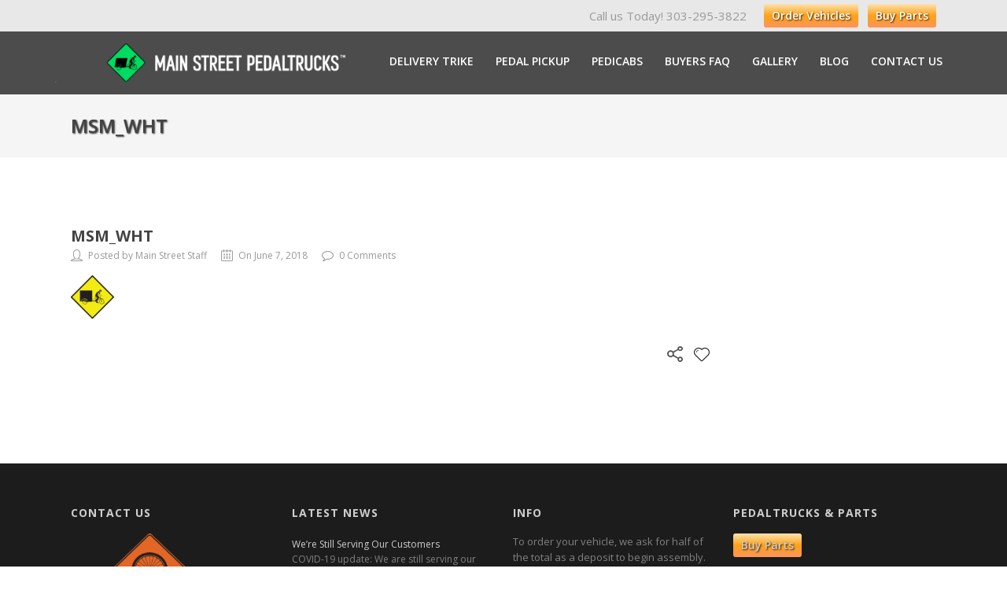

--- FILE ---
content_type: text/html; charset=UTF-8
request_url: https://www.pedaltruck.com/msm_wht/
body_size: 14942
content:

<!DOCTYPE html>

<html dir="ltr" lang="en-US" prefix="og: https://ogp.me/ns#" class="css3transitions">
 
<head>

    <meta charset="UTF-8" />

    <link rel="icon" href="https://www.pedaltruck.com/wp-content/uploads/pedaltruck-mini-logo-no-text.png" type="image/png">
    <!-- Title -->

            <title>msm_wht | Main Street PedalTrucks™</title>
    
    <!-- Responsive Meta -->
     <meta name="viewport" content="width=device-width, initial-scale=1, maximum-scale=1"> 
    <!-- Pingback URL -->
    <link rel="pingback" href="https://www.pedaltruck.com/xmlrpc.php" />

    <!-- Le HTML5 shim, for IE6-8 support of HTML5 elements -->

	<!--[if lt IE 9]>

	<script src="https://html5shim.googlecode.com/svn/trunk/html5.js"></script>

	<![endif]-->

    
<style type="text/css">
  	 p a{color: #1e73be !important;}
  	 p a:hover{color: #ffb200}
	 aside ul li{border-bottom:1px solid #e7e7e7;}
	 aside .tagcloud a:hover, .nav-growpop .icon-wrap, .woocommerce .widget_price_filter .ui-slider .ui-slider-range, .woocommerce-page .widget_price_filter .ui-slider .ui-slider-range, .woocommerce #content .quantity .minus:hover, .woocommerce #content .quantity .plus:hover, .woocommerce .quantity .minus:hover, .woocommerce .quantity .plus:hover, .woocommerce-page #content .quantity .minus:hover, .woocommerce-page #content .quantity .plus:hover, .woocommerce-page .quantity .minus:hover, .woocommerce-page .quantity .plus:hover{background:#ffb200;} 
	 .nav-growpop .icon-wrap{border:0px solid #ffb200;}
	 .accordion.style_1 .accordion-heading.in_head .accordion-toggle:before, .accordion.style_2 .accordion-heading.in_head .accordion-toggle:before, .accordion.style_3 .accordion-heading.in_head .accordion-toggle:before, .footer_social_icons.circle li:hover{background-color:#ffb200;} 
	 nav .menu li > ul.sub-menu li{border-bottom:1px solid #ffffff;}
	 .codeless_slider .swiper-slide .buttons a.bordered:hover, .header_12 .full_nav_menu nav ul > li:hover, .header_12 .full_nav_menu nav ul > li.current-menu-item, .header_12 .full_nav_menu nav ul > li.current-menu-parent, .header_12 .full_nav_menu nav ul > li:hover{background:#ffb200;}
	 .services_steps .icon_wrapper, .accordion.style_1 .accordion-heading.in_head .accordion-toggle:before{border:1px solid #ffb200;}
	 .blog-article.timeline-style .timeline .date, aside #s, #respond textarea, #respond input[type="text"], .recent_news.events .blog-item, .sticky,.post-password-form input[type="password"]{border:1px solid #e7e7e7;}
	 .recent_news.events .link, .header_12 .full_nav_menu nav ul > li{border-left:1px solid #e7e7e7;}
	 .header_12 .full_nav_menu nav ul > li:last-child{border-right:1px solid #e7e7e7; padding-right:2px !important;}
	 .timeline-border{background:#e7e7e7;}
	 	 .portfolio-item.basic .link, .skill .prog, .codeless_slider .swiper-slide .buttons.colors-light a.colored, .recent_news.events .blog-item:hover .link{background:#ffb200;}
	 .services_medium.style_1:hover .icon_wrapper, .services_medium.style_3:hover .icon_wrapper{background:#ffb200 !important;}
	 .services_medium.style_3:hover .icon_wrapper{border:2px solid #ffb200 !important;}
	 .blog-article .media .overlay{background:rgba(255, 178, 0, 0.8);}
	 .list li.titledesc dl dt .circle, .header_12 .after_navigation_widgetized #s{border:1px solid #e7e7e7;}
	 .blockquote{border-left:2px solid #ffb200;}
	 .header_page h1{line-height:80px;}
	 .services_media.style_2 h5{ 
		background:#ffb200;
	 }
	 .services_small .content div, .comment .comment_text{line-height: 20px;}
	  	 .services_large:hover .icon_wrapper, .services_steps:hover .icon_wrapper {background: #ffb200 ;}
	 .section-style.borders, .header_12 .full_nav_menu{border-top:1px solid #e7e7e7; border-bottom:1px solid #e7e7e7}
	 #comments{border-top:1px solid #e7e7e7;}
	 .not_found .search_field input[type="text"]{border:1px solid #e7e7e7;}
	 .background--dark nav .menu > li > a:hover, .background--dark header#header .header_tools .vert_mid > a:hover, .background--dark header#header .header_tools .vert_mid .cart .cart_icon:hover, .tabbable.style_1.tabs-left .nav-tabs li.active a, .contact_information dt i{color:#ffb200 !important;}
	 .social_icons_sc i:hover, .tabbable.tabs-top.style_1 .nav.nav-tabs li.active a{color:#ffb200;}
	  
	 .header_1.fullwidth_slider_page .top_wrapper, .header_4.fullwidth_slider_page .top_wrapper, .header_5.fullwidth_slider_page .top_wrapper,.header_5.page_header_yes .top_wrapper, .header_11.fullwidth_slider_page .top_wrapper{
	 	padding-top:80px;
	 }
	 	 .header_2 nav .menu>li.current-menu-item, .header_2 nav .menu>li.current-menu-parent, .header_2 nav .menu>li:hover{border-top:3px solid #ffb200;}
	 .header_2 nav .codeless_custom_menu_mega_menu{border-top:2px solid #ffb200;}
	 .header_2 nav .menu > li > ul.sub-menu{border-top:2px solid #ffb200;}

	 .header_3 nav .menu>li.current-menu-item, .header_3 nav .menu>li.current-menu-parent, .header_3 nav .menu>li:hover{border-top:3px solid #ffb200;}
	 .header_3 nav .codeless_custom_menu_mega_menu{border-top:2px solid #ffb200;}
	 .header_3 nav .menu > li > ul.sub-menu{border-top:2px solid #ffb200;} 
	   
	 .header_4 nav .menu li > ul, .header_4 nav .menu>li:hover, .header_4 nav .menu>li.current-menu-item, .header_4 nav .menu>li.current-menu-parent, .header_4 .codeless_custom_menu_mega_menu, .header_4 .codeless_custom_menu_mega_menu{background:rgba(34, 34, 34, 0.90) !important;}
	    
	 .header_4 .codeless_custom_menu_mega_menu ul.sub-menu{
	 	background:transparent !important; 
	 }
	 .header_4 nav .menu>li:hover a, .header_4 nav .menu>li.current-menu-item a, .header_4 nav .menu>li.current-menu-parent a{color:#fff;}
	 .header_4 nav .menu li > ul.sub-menu li{border-bottom:1px solid rgba(255,255,255,0);}
	 .header_4 .header_page.with_subtitle .titles{margin-top:40px;}
	 
	 .header_8 nav .menu>li.current-menu-item, .header_8 nav .menu>li.current-menu-parent, .header_8 nav .menu>li:hover{border-bottom:3px solid #ffb200;}
	 .header_9 nav .menu>li.current-menu-item > a, .header_9 nav .menu>li.current-menu-parent > a , .header_9 nav .menu>li > a:hover{border-bottom:1px solid #ffb200;}
	 
	 .header_10 .full_nav_menu .container{border-top:1px solid #e7e7e7;border-bottom:1px solid #e7e7e7;}
	 	 .header_10 .full_nav_menu .container{border-top:1px solid #e7e7e7;border-bottom:1px solid #e7e7e7;}
	 	 .header_11.sticky_header nav.left .menu > li:last-child{padding-right:2px; margin-right:0; }
	 
	 	 .woocommerce ul.products li.product:hover .overlay, .woocommerce-page ul.products li.product:hover .overlay{background:rgba(16,184,199, 0.90 );}
	 .woocommerce #content div.product p.price, .woocommerce #content div.product span.price, .woocommerce div.product p.price, .woocommerce div.product span.price, .woocommerce-page #content div.product p.price, .woocommerce-page #content div.product span.price, .woocommerce-page div.product p.price, .woocommerce-page div.product span.price, .woocommerce .star-rating span, .woocommerce-page .star-rating span, .recent_news.events .link i{color: #ffb200;}
	 .header_tools .cart .checkout{
	 	border-top:1px solid #ffffff;
	 }
	 .header_tools .cart_icon i:before{line-height:16px;}
	  .header_tools .cart .content .cart_item{
	  	border-bottom:1px solid #ffffff;
	  }
	   .header_tools .cart .content .cart_item .description .price, .header_tools .cart .content .cart_item .description .price .amount, .header_tools .cart .cart_item .remove:after{
	  	color:#ffffff;
	  }
	  .header_tools .cart .content .cart_item .description .title, .header_tools .cart .checkout .subtotal{
	  	color:#fff;
	  }
	  .header_tools .cart .content .cart_item .description .title:hover, .header_tools .cart .cart_item .remove:hover:after{color:#ffb200;}
	 .tabbable.style_1 .nav-tabs li a{font-weight: 600}
	 .portfolio-item.grayscale .project:after{
  		border-color: transparent transparent #ffffff transparent;
	 }

	 #logo img{margin-top:-25px; }
	 .portfolio_single ul.info li .title{
	 	text-transform: uppercase;
	 	font-weight: 700	 }

	 .tabbable.tabs-top.style_1 .nav.nav-tabs li a{
	 	text-transform: uppercase;
	 }
	 .woocommerce #review_form #respond textarea, .woocommerce-page #review_form #respond textarea,.side-nav,.wpcf7-form-control-wrap input, .wpcf7-form-control-wrap textarea, .select2-drop-active, .woocommerce .woocommerce-ordering, .woocommerce-page .woocommerce-ordering, .woocommerce .woocommerce-error, .woocommerce .woocommerce-info, .woocommerce .woocommerce-message, .woocommerce-page .woocommerce-error, .woocommerce-page .woocommerce-info, .woocommerce-page .woocommerce-message, #mc_signup_form .mc_input{
		border:1px solid transparent !important;
	 }

	 .side-nav li{
	 	border-bottom:1px solid transparent;
	 }

	 footer .widget_search input[type="text"]{
	 	background:#222222;
	 	color:#818181;
	 }

	 .codeless_news_slider .swiper-slide h1, .codeless_news_slider .featured_posts .featured h4{
	 	background:rgba(255, 178, 0, 0.8);
	 }

	 .extra_navigation h5.widget-title{
	 	text-transform:uppercase;
	 	font-weight:700;
	 	font-size:15px;
	 	letter-spacing: :1px;
	 	line-height:20px;
	 }

	 .blog-article.grid-style .content h1, .latest_blog .blog-item .content h4, .recent_news .blog-item h4, .recent_news.events .blog-item dt .date{text-transform: uppercase}

	 .latest_blog .blog-item .content h4{font-weight:700;}
	 
	 .price_table  h1, .price_table .list ul li:before{color:#ffb200;}

	 .price_table.highlighted .price, .side-nav li.current_page_item, .p_pagination .pagination .current, .p_pagination .pagination a:hover{background:#ffb200;}
	
	 .btn-bt.default{
	 				color: #222 ;
				
													background: rgba(255,255,255, 0.00) ;
							
		
													border-color: rgba(68,68,68, 0.20) ;
					
					font-size: 13px ;
		
					font-weight: 600 ;
		
					text-transform: uppercase ;
		
					letter-spacing: 1.5px ;
			 }
	 
	 .btn-bt.default:hover{
	 		 		color: #222222 ;
		
	 	 
	 				 						background: rgba(255,255,255, 0.00) ;
			
		
		
													border-color: rgba(68,68,68, 1.00) ;
				
			 }

	 .light .btn-bt.default, .fullscreen-blog-article .content.background--dark .btn-bt{
		
			 		color: #ffffff ;
		
																	background: rgba(255,255,255, 0.00) ;
					
													border-color: rgba(255,255,255, 0.40) ;
					
	 }

	 .light .btn-bt.default:hover, .fullscreen-blog-article .content.background--dark .btn-bt:hover{
		
			 		color: #ffffff ;
		
													background: rgba(255,255,255, 0.00) ;
					
													border-color: rgba(255,255,255, 1.00) ;
					
	 }


	 

	 
	@media (max-width: 979px) {
		 .header_5 .background--dark nav .menu > li > a{
		 	color: #ffffff !important;
		 }
	}

	

	/* Layout Inner Container */

		@media (min-width: 981px) and (max-width: 1100px) {
		.container{	width:87% !important ; }
	}
	@media (min-width: 768px){
		.container{			
			max-width: 1100px !important;
		}
		.row .span12{
			width:100%; 
			margin-left:0 !important;
			padding-left:20px;
			box-sizing: border-box;
			-webkit-box-sizing: border-box;
			-moz-box-sizing: border-box;
		}
	}

	
	
	@media (min-width: 1101px) {
		.container{
							width:87%;
				max-width: 1100px !important;
					}

		.row .span12{
			
							width:100%;
				margin-left:0 !important;
				padding-left:20px;
				box-sizing: border-box;
				-webkit-box-sizing: border-box;
				-moz-box-sizing: border-box;
					}
		.testimonial_carousel .item{width:1100px;}
	}

	/* End Layout Inner Container */


	/* Layout Boxed */
	.boxed_layout{
		margin-top:30px !important;
		margin-bottom:30px !important;
				  -webkit-box-shadow:0 5px 19px 2px rgba(0,0,0,0.1);
		  -moz-box-shadow:0 5px 19px 2px rgba(0,0,0,0.1);
		  box-shadow:0 5px 19px 2px rgba(0,0,0,0.1);
			}
		
	
	.boxed_layout{			
		width:87% !important ;
		max-width: 1100px !important;
	}
	

		
	
	/* End Layout Boxed */

	@media (max-width: 480px){
			}

</style> 

<style type="text/css">
/*#header{
margin: 0 auto;
}*/</style>

        <script type="text/javascript">
        /*jQuery(document).ready(function(){

});*/    </script>
    
        
    <script type="text/javascript">
        /*jQuery(document).ready(function(){

});*/    </script>
    
        

    
 <script type='text/javascript'>
 /* <![CDATA[ */  
var codeless_global = { 
 	ajaxurl: 'https://www.pedaltruck.com/wp-admin/admin-ajax.php',
 	button_style: 'default'
 	}; 
 /* ]]> */ 
 </script>
 
 
		<!-- All in One SEO 4.9.1.1 - aioseo.com -->
	<meta name="robots" content="max-image-preview:large" />
	<meta name="author" content="Main Street Staff"/>
	<meta name="google-site-verification" content="Od_RsKr-pEw5kWotbfyCahPZjnMmVCfuyUqhZzioUjg" />
	<link rel="canonical" href="https://www.pedaltruck.com/msm_wht/" />
	<meta name="generator" content="All in One SEO (AIOSEO) 4.9.1.1" />
		<meta property="og:locale" content="en_US" />
		<meta property="og:site_name" content="Main Street PedalTrucks™ | Pedal-Powered cargo vehicles, made in the USA" />
		<meta property="og:type" content="article" />
		<meta property="og:title" content="msm_wht | Main Street PedalTrucks™" />
		<meta property="og:url" content="https://www.pedaltruck.com/msm_wht/" />
		<meta property="article:published_time" content="2018-06-07T06:28:28+00:00" />
		<meta property="article:modified_time" content="2018-06-07T06:28:28+00:00" />
		<meta name="twitter:card" content="summary" />
		<meta name="twitter:title" content="msm_wht | Main Street PedalTrucks™" />
		<script type="application/ld+json" class="aioseo-schema">
			{"@context":"https:\/\/schema.org","@graph":[{"@type":"BreadcrumbList","@id":"https:\/\/www.pedaltruck.com\/msm_wht\/#breadcrumblist","itemListElement":[{"@type":"ListItem","@id":"https:\/\/www.pedaltruck.com#listItem","position":1,"name":"Home","item":"https:\/\/www.pedaltruck.com","nextItem":{"@type":"ListItem","@id":"https:\/\/www.pedaltruck.com\/msm_wht\/#listItem","name":"msm_wht"}},{"@type":"ListItem","@id":"https:\/\/www.pedaltruck.com\/msm_wht\/#listItem","position":2,"name":"msm_wht","previousItem":{"@type":"ListItem","@id":"https:\/\/www.pedaltruck.com#listItem","name":"Home"}}]},{"@type":"ItemPage","@id":"https:\/\/www.pedaltruck.com\/msm_wht\/#itempage","url":"https:\/\/www.pedaltruck.com\/msm_wht\/","name":"msm_wht | Main Street PedalTrucks\u2122","inLanguage":"en-US","isPartOf":{"@id":"https:\/\/www.pedaltruck.com\/#website"},"breadcrumb":{"@id":"https:\/\/www.pedaltruck.com\/msm_wht\/#breadcrumblist"},"author":{"@id":"https:\/\/www.pedaltruck.com\/author\/vizgraphics\/#author"},"creator":{"@id":"https:\/\/www.pedaltruck.com\/author\/vizgraphics\/#author"},"datePublished":"2018-06-07T06:28:28+00:00","dateModified":"2018-06-07T06:28:28+00:00"},{"@type":"Organization","@id":"https:\/\/www.pedaltruck.com\/#organization","name":"Main Street PedalTrucks","description":"Pedal-Powered cargo vehicles, made in the USA","url":"https:\/\/www.pedaltruck.com\/","logo":{"@type":"ImageObject","url":"https:\/\/www.pedaltruck.com\/wp-content\/uploads\/PedalTrucks-Logo.png","@id":"https:\/\/www.pedaltruck.com\/msm_wht\/#organizationLogo","width":1627,"height":1627},"image":{"@id":"https:\/\/www.pedaltruck.com\/msm_wht\/#organizationLogo"},"sameAs":["https:\/\/www.instagram.com\/pedaltrucks\/?hl=en","https:\/\/www.youtube.com\/channel\/UCiQ02KwCfchtyNLJEvdjnHg","https:\/\/www.linkedin.com\/in\/urbanmobility\/"]},{"@type":"Person","@id":"https:\/\/www.pedaltruck.com\/author\/vizgraphics\/#author","url":"https:\/\/www.pedaltruck.com\/author\/vizgraphics\/","name":"Main Street Staff","image":{"@type":"ImageObject","@id":"https:\/\/www.pedaltruck.com\/msm_wht\/#authorImage","url":"https:\/\/secure.gravatar.com\/avatar\/1b79c46a7e6747eb025bb3620ba3e4d639e2d51053c2b2b01f529b7377140198?s=96&d=mm&r=g","width":96,"height":96,"caption":"Main Street Staff"}},{"@type":"WebSite","@id":"https:\/\/www.pedaltruck.com\/#website","url":"https:\/\/www.pedaltruck.com\/","name":"Main Street PedalTrucks\u2122","description":"Pedal-Powered cargo vehicles, made in the USA","inLanguage":"en-US","publisher":{"@id":"https:\/\/www.pedaltruck.com\/#organization"}}]}
		</script>
		<!-- All in One SEO -->

<link rel='dns-prefetch' href='//www.pedaltruck.com' />
<link rel='dns-prefetch' href='//fonts.googleapis.com' />
<link rel="alternate" type="application/rss+xml" title="Main Street PedalTrucks™ &raquo; Feed" href="https://www.pedaltruck.com/feed/" />
<link rel="alternate" title="oEmbed (JSON)" type="application/json+oembed" href="https://www.pedaltruck.com/wp-json/oembed/1.0/embed?url=https%3A%2F%2Fwww.pedaltruck.com%2Fmsm_wht%2F" />
<link rel="alternate" title="oEmbed (XML)" type="text/xml+oembed" href="https://www.pedaltruck.com/wp-json/oembed/1.0/embed?url=https%3A%2F%2Fwww.pedaltruck.com%2Fmsm_wht%2F&#038;format=xml" />
<style id='wp-img-auto-sizes-contain-inline-css' type='text/css'>
img:is([sizes=auto i],[sizes^="auto," i]){contain-intrinsic-size:3000px 1500px}
/*# sourceURL=wp-img-auto-sizes-contain-inline-css */
</style>
<style id='wp-emoji-styles-inline-css' type='text/css'>

	img.wp-smiley, img.emoji {
		display: inline !important;
		border: none !important;
		box-shadow: none !important;
		height: 1em !important;
		width: 1em !important;
		margin: 0 0.07em !important;
		vertical-align: -0.1em !important;
		background: none !important;
		padding: 0 !important;
	}
/*# sourceURL=wp-emoji-styles-inline-css */
</style>
<link rel='stylesheet' id='wp-components-css' href='https://www.pedaltruck.com/wp-includes/css/dist/components/style.min.css?ver=6.9' type='text/css' media='all' />
<link rel='stylesheet' id='wp-preferences-css' href='https://www.pedaltruck.com/wp-includes/css/dist/preferences/style.min.css?ver=6.9' type='text/css' media='all' />
<link rel='stylesheet' id='wp-block-editor-css' href='https://www.pedaltruck.com/wp-includes/css/dist/block-editor/style.min.css?ver=6.9' type='text/css' media='all' />
<link rel='stylesheet' id='wp-reusable-blocks-css' href='https://www.pedaltruck.com/wp-includes/css/dist/reusable-blocks/style.min.css?ver=6.9' type='text/css' media='all' />
<link rel='stylesheet' id='wp-patterns-css' href='https://www.pedaltruck.com/wp-includes/css/dist/patterns/style.min.css?ver=6.9' type='text/css' media='all' />
<link rel='stylesheet' id='wp-editor-css' href='https://www.pedaltruck.com/wp-includes/css/dist/editor/style.min.css?ver=6.9' type='text/css' media='all' />
<link rel='stylesheet' id='block-robo-gallery-style-css-css' href='https://www.pedaltruck.com/wp-content/plugins/robo-gallery/includes/extensions/block/dist/blocks.style.build.css?ver=5.1.1' type='text/css' media='all' />
<link rel='stylesheet' id='plyr-css-css' href='https://www.pedaltruck.com/wp-content/plugins/easy-video-player/lib/plyr.css?ver=6.9' type='text/css' media='all' />
<link rel='stylesheet' id='rs-plugin-settings-css' href='https://www.pedaltruck.com/wp-content/plugins/revslider/public/assets/css/rs6.css?ver=6.0.9' type='text/css' media='all' />
<style id='rs-plugin-settings-inline-css' type='text/css'>
#rs-demo-id {}
/*# sourceURL=rs-plugin-settings-inline-css */
</style>
<link rel='stylesheet' id='style-css' href='https://www.pedaltruck.com/wp-content/themes/specular-child/style.css?ver=6.9' type='text/css' media='all' />
<link rel='stylesheet' id='bootstrap-responsive-css' href='https://www.pedaltruck.com/wp-content/themes/specular/css/bootstrap-responsive.css?ver=6.9' type='text/css' media='all' />
<link rel='stylesheet' id='jquery.fancybox-css' href='https://www.pedaltruck.com/wp-content/themes/specular/fancybox/source/jquery.fancybox.css?v=2.1.2&#038;ver=6.9' type='text/css' media='all' />
<link rel='stylesheet' id='vector-icons-css' href='https://www.pedaltruck.com/wp-content/themes/specular/css/vector-icons.css?ver=6.9' type='text/css' media='all' />
<link rel='stylesheet' id='font-awesome-css' href='https://www.pedaltruck.com/wp-content/themes/specular/css/font-awesome.min.css?ver=6.9' type='text/css' media='all' />
<link rel='stylesheet' id='linecon-css' href='https://www.pedaltruck.com/wp-content/themes/specular/css/linecon.css?ver=6.9' type='text/css' media='all' />
<link rel='stylesheet' id='steadysets-css' href='https://www.pedaltruck.com/wp-content/themes/specular/css/steadysets.css?ver=6.9' type='text/css' media='all' />
<link rel='stylesheet' id='hoverex-css' href='https://www.pedaltruck.com/wp-content/themes/specular/css/hoverex-all.css?ver=6.9' type='text/css' media='all' />
<link rel='stylesheet' id='jquery.easy-pie-chart-css' href='https://www.pedaltruck.com/wp-content/themes/specular/css/jquery.easy-pie-chart.css?ver=6.9' type='text/css' media='all' />
<link rel='stylesheet' id='idangerous.swiper-css' href='https://www.pedaltruck.com/wp-content/themes/specular/css/idangerous.swiper.css?ver=6.9' type='text/css' media='all' />
<link rel='stylesheet' id='slb_core-css' href='https://www.pedaltruck.com/wp-content/plugins/simple-lightbox/client/css/app.css?ver=2.9.4' type='text/css' media='all' />
<link rel='stylesheet' id='redux-google-fonts-cl_redata-css' href='https://fonts.googleapis.com/css?family=Open+Sans%3A300%2C400%2C600%2C700%2C800%2C300italic%2C400italic%2C600italic%2C700italic%2C800italic&#038;ver=6.9' type='text/css' media='all' />
<script type="text/javascript" src="https://www.pedaltruck.com/wp-includes/js/jquery/jquery.min.js?ver=3.7.1" id="jquery-core-js"></script>
<script type="text/javascript" src="https://www.pedaltruck.com/wp-includes/js/jquery/jquery-migrate.min.js?ver=3.4.1" id="jquery-migrate-js"></script>
<script type="text/javascript" id="plyr-js-js-extra">
/* <![CDATA[ */
var easy_video_player = {"plyr_iconUrl":"https://www.pedaltruck.com/wp-content/plugins/easy-video-player/lib/plyr.svg","plyr_blankVideo":"https://www.pedaltruck.com/wp-content/plugins/easy-video-player/lib/blank.mp4"};
//# sourceURL=plyr-js-js-extra
/* ]]> */
</script>
<script type="text/javascript" src="https://www.pedaltruck.com/wp-content/plugins/easy-video-player/lib/plyr.js?ver=6.9" id="plyr-js-js"></script>
<script type="text/javascript" src="https://www.pedaltruck.com/wp-content/plugins/revslider/public/assets/js/revolution.tools.min.js?ver=6.0" id="tp-tools-js"></script>
<script type="text/javascript" src="https://www.pedaltruck.com/wp-content/plugins/revslider/public/assets/js/rs6.min.js?ver=6.0.9" id="revmin-js"></script>
<script></script><link rel="https://api.w.org/" href="https://www.pedaltruck.com/wp-json/" /><link rel="alternate" title="JSON" type="application/json" href="https://www.pedaltruck.com/wp-json/wp/v2/media/909" /><link rel="EditURI" type="application/rsd+xml" title="RSD" href="https://www.pedaltruck.com/xmlrpc.php?rsd" />
<meta name="generator" content="WordPress 6.9" />
<link rel='shortlink' href='https://www.pedaltruck.com/?p=909' />

		<!-- GA Google Analytics @ https://m0n.co/ga -->
		<script>
			(function(i,s,o,g,r,a,m){i['GoogleAnalyticsObject']=r;i[r]=i[r]||function(){
			(i[r].q=i[r].q||[]).push(arguments)},i[r].l=1*new Date();a=s.createElement(o),
			m=s.getElementsByTagName(o)[0];a.async=1;a.src=g;m.parentNode.insertBefore(a,m)
			})(window,document,'script','https://www.google-analytics.com/analytics.js','ga');
			ga('create', 'UA-158790415-2', 'auto');
			ga('send', 'pageview');
		</script>

	<style>.post-thumbnail img[src$='.svg'] { width: 100%; height: auto; }</style><meta name="generator" content="Powered by WPBakery Page Builder - drag and drop page builder for WordPress."/>
<meta name="generator" content="Powered by Slider Revolution 6.0.9 - responsive, Mobile-Friendly Slider Plugin for WordPress with comfortable drag and drop interface." />
<link rel="icon" href="https://www.pedaltruck.com/wp-content/uploads/cropped-pedaltruck-mini-logo-no-text-32x32.png" sizes="32x32" />
<link rel="icon" href="https://www.pedaltruck.com/wp-content/uploads/cropped-pedaltruck-mini-logo-no-text-192x192.png" sizes="192x192" />
<link rel="apple-touch-icon" href="https://www.pedaltruck.com/wp-content/uploads/cropped-pedaltruck-mini-logo-no-text-180x180.png" />
<meta name="msapplication-TileImage" content="https://www.pedaltruck.com/wp-content/uploads/cropped-pedaltruck-mini-logo-no-text-270x270.png" />
<script type="text/javascript">function setREVStartSize(a){try{var b,c=document.getElementById(a.c).parentNode.offsetWidth;if(c=0===c||isNaN(c)?window.innerWidth:c,a.tabw=void 0===a.tabw?0:parseInt(a.tabw),a.thumbw=void 0===a.thumbw?0:parseInt(a.thumbw),a.tabh=void 0===a.tabh?0:parseInt(a.tabh),a.thumbh=void 0===a.thumbh?0:parseInt(a.thumbh),a.tabhide=void 0===a.tabhide?0:parseInt(a.tabhide),a.thumbhide=void 0===a.thumbhide?0:parseInt(a.thumbhide),a.mh=void 0===a.mh||""==a.mh?0:a.mh,"fullscreen"===a.layout||"fullscreen"===a.l)b=Math.max(a.mh,window.innerHeight);else{for(var d in a.gw=Array.isArray(a.gw)?a.gw:[a.gw],a.rl)(void 0===a.gw[d]||0===a.gw[d])&&(a.gw[d]=a.gw[d-1]);for(var d in a.gh=void 0===a.el||""===a.el||Array.isArray(a.el)&&0==a.el.length?a.gh:a.el,a.gh=Array.isArray(a.gh)?a.gh:[a.gh],a.rl)(void 0===a.gh[d]||0===a.gh[d])&&(a.gh[d]=a.gh[d-1]);var e,f=Array(a.rl.length),g=0;for(var d in a.tabw=a.tabhide>=c?0:a.tabw,a.thumbw=a.thumbhide>=c?0:a.thumbw,a.tabh=a.tabhide>=c?0:a.tabh,a.thumbh=a.thumbhide>=c?0:a.thumbh,a.rl)f[d]=a.rl[d]<window.innerWidth?0:a.rl[d];for(var d in e=f[0],f)e>f[d]&&0<f[d]&&(e=f[d],g=d);var h=c>a.gw[g]+a.tabw+a.thumbw?1:(c-(a.tabw+a.thumbw))/a.gw[g];b=a.gh[g]*h+(a.tabh+a.thumbh)}void 0===window.rs_init_css&&(window.rs_init_css=document.head.appendChild(document.createElement("style"))),document.getElementById(a.c).height=b,window.rs_init_css.innerHTML+="#"+a.c+"_wrapper { height: "+b+"px }"}catch(a){console.log("Failure at Presize of Slider:"+a)}};</script>
		<style type="text/css" id="wp-custom-css">
			.mar20{margin:20px 0}
.shoponline a{background: #fce3b0;display:inline-block;
background: -moz-linear-gradient(top, #fce3b0 0%, #ffa217 50%, #ffa217 51%, #fb955e 100%)!important;
background: -webkit-linear-gradient(top, #fce3b0 0%,#ffa217 50%,#ffa217 51%,#fb955e 100%)!important;
background: linear-gradient(to bottom, #fce3b0 0%,#ffa217 50%,#ffa217 51%,#fb955e 100%)!important;
filter: progid:DXImageTransform.Microsoft.gradient( startColorstr='#fce3b0', endColorstr='#fb955e',GradientType=0 )!important;
color: #fff!important;
font-size: 18px!important;
font-weight: 600!important;
border-radius: 4px!important;
-moz-border-radius: 4px!important;
-webkit-border-radius: 4px!important;line-height:40px;
padding: 5px 30px!important; text-shadow: 1px 1px 2px rgba(0, 0, 0, 0.8)!important }
.shoponline1 a{background: #fce3b0;display:inline-block;
background: -moz-linear-gradient(top, #fce3b0 0%, #ffa217 50%, #ffa217 51%, #fb955e 100%)!important;
background: -webkit-linear-gradient(top, #fce3b0 0%,#ffa217 50%,#ffa217 51%,#fb955e 100%)!important;
background: linear-gradient(to bottom, #fce3b0 0%,#ffa217 50%,#ffa217 51%,#fb955e 100%)!important;
filter: progid:DXImageTransform.Microsoft.gradient( startColorstr='#fce3b0', endColorstr='#fb955e',GradientType=0 )!important;
color: #fff!important;
font-size: 14px!important;
font-weight: 600!important;
border-radius: 4px!important;
-moz-border-radius: 4px!important;
-webkit-border-radius: 4px!important;
padding: 5px 10px!important; text-shadow: 1px 1px 2px rgba(0, 0, 0, 0.8)!important }
.mobile_small_menu { top: 0%;margin-top: 30px;}
@media only screen and (min-width: 1200px) {
	#menu-box{display:none!important}
}		</style>
		<style type="text/css" title="dynamic-css" class="options-output">#logo img{height:50px;}header#header .row-fluid .span12,.header_wrapper{height:80px;}.header_1 header#header:not(.transparent), .header_2 header#header, .header_3.header_wrapper header > .container,  .header_4 header#header:not(.transparent),  .header_5 header#header:not(.transparent), .header_6 header#header, .header_6 .full_nav_menu, .header_7.header_wrapper, .header_8.header_wrapper, .header_9.header_wrapper, .header_10.header_wrapper, .header_10 .full_nav_menu, .header_11.header_wrapper:not(.transparent){background-color:rgba(0,0,0,0.7);}.header_wrapper{border-bottom:0px solid #898989;}nav .menu > li > a, nav .menu > li.hasSubMenu:after,header#header .header_tools .vert_mid > a:not(#trigger-overlay), header#header .header_tools .cart .cart_icon{font-family:"Open Sans";text-align:center;text-transform:uppercase;line-height:16px;letter-spacing:0px;font-weight:600;color:#ffffff;font-size:14px;}nav .menu > li{padding-right:2px;padding-left:2px;}nav .menu > li{margin-right:0;margin-left:0;}nav .menu > li > ul.sub-menu,nav .menu > li > ul.sub-menu ul{width:220px;}nav .menu li > ul,.codeless_custom_menu_mega_menu,.menu-small,.header_tools .cart .content{background-color:#222222;}nav .menu li > ul.sub-menu li{color:#ffffff;}nav .menu li > ul.sub-menu li, .menu-small ul li a{text-transform:uppercase;letter-spacing:0px;color:#ffffff;font-size:11px;}nav .codeless_custom_menu_mega_menu ul>li h6, .menu-small ul.menu .codeless_custom_menu_mega_menu h6, .menu-small ul.menu > li > a {text-transform:uppercase;letter-spacing:1px;font-weight:600;color:#fff;font-size:14px;}.top_nav{background-color:#e8e8e8;}.top_nav{border-top:0px solid ;}.top_nav{border-bottom:0px solid ;}.top_nav{font-family:"Open Sans";font-weight:normal;font-style:normal;color:#999;font-size:15px;}.top_nav, .top_nav .widget{height:40px;}.header_page,.header_page{height:80px;}.header_page,.header_page{color:#444444;}.header_page,.header_page{background-color:#f5f5f5;background-image:url('https://www.mainstreetmobility.com/wp-content/uploads/513681344.jpg');}.header_page, #slider-fullwidth{border-bottom:0px solid ;}.sticky_header header#header .row-fluid .span12,.sticky_header .header_wrapper{height:80px;}.sticky_header header#header{background-color:rgba(0,0,0,0.7);}.header_11 nav li > a:hover, .header_11 nav li.current-menu-item > a, .header_11 nav li.current-menu-parent > a ,.header_10 nav li > a:hover, .header_10 nav li.current-menu-item > a, .header_10 nav li.current-menu-parent > a ,.header_9 nav li > a:hover, .header_9 nav li.current-menu-item > a, .header_9 nav li.current-menu-parent > a ,.header_8 nav li > a:hover, .header_8 nav li.current-menu-item > a, .header_8 nav li.current-menu-parent > a ,.header_7 nav li > a:hover, .header_7 nav li.current-menu-item > a, .header_7 nav li.current-menu-parent > a ,.header_6 nav li > a:hover, .header_6 nav li.current-menu-item > a, .header_6 nav li.current-menu-parent > a ,.header_5 nav li > a:hover, .header_5 nav li.current-menu-item > a, .header_5 nav li.current-menu-parent > a ,.header_3 nav li > a:hover, .header_3 nav li.current-menu-item > a, .header_3 nav li.current-menu-parent > a ,.header_2 nav li > a:hover, .header_2 nav li.current-menu-item > a, .header_2 nav li.current-menu-parent > a ,.codeless_slider .swiper-slide .buttons.colors-light a.colored:hover *,.services_steps .icon_wrapper i,.testimonial_carousel .item .param span,.services_large .icon_wrapper i,.animated_counter i,.services_medium.style_1 i,.services_small dt i,.single_staff .social_widget li a:hover i,.single_staff .position,.list li.titledesc dl dt i,.list li.simple i,.page_parents li a:hover,#portfolio-filter ul li.active a,.content_portfolio.fullwidth #portfolio-filter ul li.active a,a:hover,.header_1 nav li.current-menu-item > a,.blog-article h1 a:hover, .blog-article.timeline-style .content .quote i,.header_1 nav li.current-menu-item:after,.header_1 nav li > a:hover,.header_1 nav li:hover:after,header#header .header_tools > a:hover,footer#footer a:hover,aside ul li:hover:after,.highlights{color:#ffb200;}body{color:#777777;}h1,h2,h3,h4,h5,h6,.portfolio_single ul.info li .title, .skill_title{color:#444444;}.p_pagination .pagination span, .pagination a,.testimonial_cycle .item p,#portfolio-filter ul li.active, #faq-filter ul li.active, .accordion.style_2 .accordion-heading .accordion-toggle, .services_medium.style_1 .icon_wrapper, .skill{background-color:#f7e8b7;}#content{background-color:transparent;}.header_page.normal h1{text-transform:uppercase;font-weight:600;font-size:24px;}.header_page.with_subtitle.normal .titles h1{text-transform:uppercase;font-weight:600;font-size:20px;}.header_page.with_subtitle.normal .titles h3{text-transform:none;font-weight:400;font-size:13px;}.header_page.centered h1{text-transform:none;font-weight:300;font-size:38px;}.header_page.with_subtitle.centered .titles h1{text-transform:uppercase;letter-spacing:4px;font-weight:600;font-size:48px;}.header_page.with_subtitle.centered .titles h3{text-transform:none;font-weight:300;font-size:26px;}footer#footer .widget-title{text-transform:uppercase;letter-spacing:1px;font-weight:700;color:#cdcdcd;font-size:14px;}footer#footer, footer#footer .contact_information dd .title{color:#818181;}footer#footer a, footer#footer .contact_information dd p{color:#cdcdcd;}footer#footer .inner{background-color:#1c1c1c;}#copyright, footer .widget_recent_comments li, footer .tagcloud a{background-color:#222222;}footer#footer{border-top:0px solid ;}.footer_social_icons.circle li{background-color:#222222;}.footer_social_icons.circle li a i{color:#ffffff;}.blog-article.standard-style .content h1, .blog-article.alternative-style .content h1, .blog-article.timeline-style .content h1{text-transform:uppercase;line-height:30px;font-weight:700;color:#444444;font-size:20px;}.blog-article.alternate-style .info, .blog-article.timeline-style .info, .blog-article.standard-style .info, .blog-article.grid-style .info, .fullscreen-single .info, .recent_news .blog-item .info, .latest_blog .blog-item .info {line-height:20px;color:#999999;font-size:12px;}.blog-article.alternate-style .info i, .blog-article.timeline-style .info i, .blog-article.standard-style .info i, .blog-article.grid-style .info, .fullscreen-single .info i, .latest_blog .blog-item .info i, .recent_news .blog-item .info i {font-size:15px;}.blog-article.timeline-style .post_box, .blog-article.grid-style .gridbox{background-color:#ffffff;}.fullscreen-blog-article .content{background-color:rgba(255,255,255,0);}aside .widget-title, .portfolio_single h4{text-transform:uppercase;line-height:20px;letter-spacing:1px;font-weight:700;color:#444444;font-size:15px;}aside .widget-title{margin-bottom:24px;}aside .widget{margin-bottom:35px;}aside .tagcloud a{background-color:#222222;}aside .tagcloud a{color:#ffffff;}.codeless_slider_wrapper{background-color:#222222;}#portfolio-filter ul li a, #faq-filter ul li a{text-transform:uppercase;letter-spacing:1px;font-weight:600;color:#bebebe;}#portfolio-filter ul li.active a, #portfolio-filter ul li a:hover, #faq-filter ul li.active a, #faq-filter ul li a:hover{color:#222222;}.content_portfolio.fullwidth .filter-row{background-color:#222222;}.content_portfolio.fullwidth #portfolio-filter ul li a{color:rgba(255,255,255,0.8);}.content_portfolio.fullwidth #portfolio-filter ul li a:hover{color:#ffffff;}.portfolio-item.overlayed .tpl2 .bg{background-color:rgba(16,184,199,0.9);}.portfolio-item.overlayed h4{text-transform:uppercase;font-weight:600;color:#fff;}.portfolio-item.overlayed h6{text-transform:none;font-weight:300;color:#fff;font-size:14px;}.portfolio-item.grayscale .project{background-color:#ffffff;}.portfolio-item.grayscale .project h5{font-weight:600;}.portfolio-item.grayscale .project h6{color:#bebebe;}.portfolio-item.basic .bg{background-color:rgba(255,255,255,0.9);}.portfolio-item.basic .link{color:#ffffff;}.portfolio-item.basic .show_text h5{text-align:center;text-transform:uppercase;letter-spacing:1px;font-weight:600;color:#222;}.portfolio-item.basic .show_text h6{text-align:center;font-weight:400;color:#888;}.accordion.style_2 .accordion-heading .accordion-toggle, .accordion.style_1 .accordion-heading .accordion-toggle{text-transform:uppercase;letter-spacing:1px;font-weight:600;color:#555;font-size:15px;}.accordion.style_1 .accordion-heading.in_head .accordion-toggle, .accordion.style_2 .accordion-heading.in_head .accordion-toggle{color:#222222;}.block_title.column_title h1{text-align:left;text-transform:uppercase;line-height:24px;letter-spacing:1px;font-weight:600;color:#222;}.block_title.column_title h2{text-align:left;text-transform:none;font-weight:300;color:#888;}.block_title.section_title h1{text-transform:uppercase;line-height:38px;letter-spacing:1.5px;font-weight:700;}.block_title.section_title p{line-height:20px;font-weight:400;color:#555;font-size:14px;}.odometer{line-height:48px;letter-spacing:-1px;font-weight:600;color:#444;font-size:48px;}.testimonial_carousel .item p{line-height:30px;font-weight:300;color:#444;font-size:18px;}.textbar h2{text-transform:none;letter-spacing:0px;font-weight:600;color:#222;font-size:24px;}.woocommerce #content div.product .product_title, .woocommerce div.product .product_title, .woocommerce-page #content div.product .product_title, .woocommerce-page div.product .product_title, .woocommerce ul.products li.product h6, .woocommerce-page ul.products li.product h6{text-transform:uppercase;letter-spacing:1.5;font-weight:700;}body{font-family:"Open Sans";line-height:20px;font-weight:400;font-style:normal;color:#777;font-size:13px;}h1,h2,h3,h4,h5,h6,.skill_title{font-family:"Open Sans";font-weight:600;font-style:normal;}h1{line-height:24px;font-size:20px;}h2{line-height:30px;font-size:24px;}h3{line-height:26px;font-size:18px;}h4{line-height:24px;font-size:16px;}h5{line-height:22px;font-size:15px;}h6{line-height:20px;font-size:14px;}.vc_row.section-style, .vc_row.standard_section{margin-bottom:85px;}#content{padding-top:85px;padding-bottom:85px;}</style><noscript><style> .wpb_animate_when_almost_visible { opacity: 1; }</style></noscript>
<style id='wp-block-paragraph-inline-css' type='text/css'>
.is-small-text{font-size:.875em}.is-regular-text{font-size:1em}.is-large-text{font-size:2.25em}.is-larger-text{font-size:3em}.has-drop-cap:not(:focus):first-letter{float:left;font-size:8.4em;font-style:normal;font-weight:100;line-height:.68;margin:.05em .1em 0 0;text-transform:uppercase}body.rtl .has-drop-cap:not(:focus):first-letter{float:none;margin-left:.1em}p.has-drop-cap.has-background{overflow:hidden}:root :where(p.has-background){padding:1.25em 2.375em}:where(p.has-text-color:not(.has-link-color)) a{color:inherit}p.has-text-align-left[style*="writing-mode:vertical-lr"],p.has-text-align-right[style*="writing-mode:vertical-rl"]{rotate:180deg}
/*# sourceURL=https://www.pedaltruck.com/wp-includes/blocks/paragraph/style.min.css */
</style>
<link rel='stylesheet' id='rpwe-style-css' href='https://www.pedaltruck.com/wp-content/plugins/recent-posts-widget-extended/assets/css/rpwe-frontend.css?ver=2.0.2' type='text/css' media='all' />
</head>

<!-- End of Header -->

<body data-rsssl=1  class="attachment wp-singular attachment-template-default single single-attachment postid-909 attachmentid-909 attachment-png wp-theme-specular wp-child-theme-specular-child header_1 nicescroll sticky_active fullwidth_header wpb-js-composer js-comp-ver-7.5 vc_responsive">



<div class="viewport">

<!-- Used for boxed layout -->
    

    <!-- Start Top Navigation -->
        <div class="top_nav">
        
        <div class="container">
            <div class="row-fluid">
                <div class="span6">
                    <div class="pull-left">
                        <div id="text-8" class="widget widget_text">			<div class="textwidget"></div>
		</div>                    </div>
                </div>
                <div class="span6">
                    <div class="pull-right">
                        <div id="custom_html-3" class="widget_text widget widget_custom_html"><div class="textwidget custom-html-widget"><div class="header-wrapper pull-right">
	<div class="header-call-us pull-left">
		<span class="top-phone">
			Call us Today! <a href="tel:3032953822">303-295-3822</a>&nbsp;&nbsp;&nbsp;
		</span>
	</div>
	<div class="header-btn-wrapper pull-left">
		<div class="shop-online shop-online-right pull-left">
			<a href="/contact-us" target="_blank" >Order Vehicles</a>
		</div>&nbsp;&nbsp;&nbsp; <div class="shop-online shop-online-right ">
			<a href="https://shop.pedicab.com/" target="_blank">Buy Parts</a>
		</div>
	</div>
</div></div></div>                    </div>
                </div>
               
            </div>
        </div>

    </div>
    
    <!-- End of Top Navigation -->

        
    
    
     

    <!-- Header BEGIN -->
    <div  class="header_wrapper  header_1 background--light ">
        <header id="header" class=" ">
                    	   <div class="row-fluid">
                    <div class="span12">
                        

                        
                        <!-- Logo -->
                                                <div id="logo" class="">
                            <a href='https://www.pedaltruck.com/'><img class='dark' src=https://www.pedaltruck.com/wp-content/uploads/pedaltrucks-heading-e1592434073994.png alt='' /><img class='light' src=https://www.pedaltruck.com/wp-content/uploads/pedaltrucks-heading-e1592434073994.png alt='' /></a>  
                        </div>
                        <!-- #logo END -->

                        
                        
                        
                        <!-- Navigation -->

    			         
                        
                        	
                        
                                                <div id="navigation" class="nav_top pull-right  ">
                            <nav>
                            <ul id="menu-main-menu" class="menu codeless_megemenu"><li id="menu-item-520" class="menu-item menu-item-type-post_type menu-item-object-page" data-bg=""><a href="https://www.pedaltruck.com/delivery-trike/">Delivery Trike</a></li>
<li id="menu-item-519" class="menu-item menu-item-type-post_type menu-item-object-page" data-bg=""><a href="https://www.pedaltruck.com/pedal-pickup/">Pedal Pickup</a></li>
<li id="menu-item-1466" class="menu-item menu-item-type-custom menu-item-object-custom" data-bg=""><a href="http://www.pedicab.com">Pedicabs</a></li>
<li id="menu-item-438" class="menu-item menu-item-type-post_type menu-item-object-page" data-bg=""><a href="https://www.pedaltruck.com/operators/">Buyers FAQ</a></li>
<li id="menu-item-463" class="menu-item menu-item-type-post_type menu-item-object-page menu-item-has-children" data-bg=""><a href="https://www.pedaltruck.com/?page_id=258">Gallery</a>


<ul class="sub-menu non_mega_menu">
	<li id="menu-item-528" class="menu-item menu-item-type-post_type menu-item-object-page" data-bg=""><a href="https://www.pedaltruck.com/?page_id=258">Delivery Trike Gallery</a></li>
	<li id="menu-item-530" class="menu-item menu-item-type-post_type menu-item-object-page" data-bg=""><a href="https://www.pedaltruck.com/pedal-pickup-gallery/">Pedal Pickup Gallery</a></li>
	<li id="menu-item-529" class="menu-item menu-item-type-post_type menu-item-object-page" data-bg=""><a href="https://www.pedaltruck.com/?page_id=525">Billboard Bike Gallery</a></li>
</ul>
</li>
<li id="menu-item-418" class="menu-item menu-item-type-post_type menu-item-object-page current_page_parent" data-bg=""><a href="https://www.pedaltruck.com/mobility-blog/">Blog</a></li>
<li id="menu-item-417" class="menu-item menu-item-type-post_type menu-item-object-page" data-bg=""><a href="https://www.pedaltruck.com/contact-us/">Contact Us</a></li>
</ul> 
                            </nav>
                        </div>
                         

                        <!-- #navigation -->

                         <!-- End custom menu here -->
                            		    	         <a href="#" class="mobile_small_menu open" onclick="toggleMenu()"></a>
                                                
                                                


                    </div>
                </div>
                                
                                    
                        <!-- Responsive Menu -->
                <div class="row-fluid">
                    <div class="menu-small" id="menu-box">
	
	<ul id="mobile-menu" class="menu codeless_megemenu"><li id="responsive-menu-item-520" class="menu-item menu-item-type-post_type menu-item-object-page" data-bg=""><a href="https://www.pedaltruck.com/delivery-trike/">Delivery Trike</a></li>
<li id="responsive-menu-item-519" class="menu-item menu-item-type-post_type menu-item-object-page" data-bg=""><a href="https://www.pedaltruck.com/pedal-pickup/">Pedal Pickup</a></li>
<li id="responsive-menu-item-1466" class="menu-item menu-item-type-custom menu-item-object-custom" data-bg=""><a href="http://www.pedicab.com">Pedicabs</a></li>
<li id="responsive-menu-item-438" class="menu-item menu-item-type-post_type menu-item-object-page" data-bg=""><a href="https://www.pedaltruck.com/operators/">Buyers FAQ</a></li>
<li id="responsive-menu-item-463" class="menu-item menu-item-type-post_type menu-item-object-page menu-item-has-children" data-bg=""><a href="https://www.pedaltruck.com/?page_id=258">Gallery</a>


<ul class="sub-menu non_mega_menu">
	<li id="responsive-menu-item-528" class="menu-item menu-item-type-post_type menu-item-object-page" data-bg=""><a href="https://www.pedaltruck.com/?page_id=258">Delivery Trike Gallery</a></li>
	<li id="responsive-menu-item-530" class="menu-item menu-item-type-post_type menu-item-object-page" data-bg=""><a href="https://www.pedaltruck.com/pedal-pickup-gallery/">Pedal Pickup Gallery</a></li>
	<li id="responsive-menu-item-529" class="menu-item menu-item-type-post_type menu-item-object-page" data-bg=""><a href="https://www.pedaltruck.com/?page_id=525">Billboard Bike Gallery</a></li>
</ul>
</li>
<li id="responsive-menu-item-418" class="menu-item menu-item-type-post_type menu-item-object-page current_page_parent" data-bg=""><a href="https://www.pedaltruck.com/mobility-blog/">Blog</a></li>
<li id="responsive-menu-item-417" class="menu-item menu-item-type-post_type menu-item-object-page" data-bg=""><a href="https://www.pedaltruck.com/contact-us/">Contact Us</a></li>
</ul>	
</div>  
                </div>
            <!-- End Responsive Menu -->
                                </header>

    </div>
    
     

        
    <div class="top_wrapper">
               
<!-- .header -->
		 <script type="text/javascript">
		function toggleMenu() {
  var menuBox = document.getElementById('menu-box');    
  if(menuBox.style.display == "block") { 
    menuBox.style.display = "none";
  }
  else {
    menuBox.style.display = "block";
  }
		}</script>   

    <!-- Page Head -->
    <div class="header_page normal without_shadow no_parallax">
                                             <div class="overlay" style="background:rgba(245, 245, 245, 0.75"></div>
              
             <div class="container">
                    
                    
                        <h1>msm_wht</h1> 
                        <span class="divider"></span>

                        
                    
                                        <div class="breadcrumbss">
                        
                        <ul class="page_parents pull-right">
                            <li>You are here: </li>
                            <li class="home"><a href="https://www.pedaltruck.com">Home</a></li>
                            
                                                        <li class="active"><a href="https://www.pedaltruck.com/msm_wht/">msm_wht</a></li>

                        </ul>
                    </div>
                                    </div>
            
    </div> 
   
    
    <section id="content" class="sidebar_right"  style="background-color:#ffffff;">
        
        <div class="container" id="blog">
            <div class="row">

                

                <div class="span9">
                    
                    
        

        <article id="post-909" class="row-fluid blog-article standard-style normal post-909 attachment type-attachment status-inherit hentry">                    

            
         


                <div class="media">
                    <!-- <div class="post_type"><i class="moon-pencil"></i></div> -->
                                                        
                
                </div>

                <div class="content">
                    
                    <h1><a href="https://www.pedaltruck.com/msm_wht/">msm_wht</a></h1>
                    <ul class="info">
                                                <li><i class="linecon-icon-user"></i>Posted by Main Street Staff</li> 
                                                                        <li><i class="linecon-icon-calendar"></i>On June 7, 2018</li>                           
                                                                        <li><i class="icon-comment-o"></i>0 Comments</li> 
                                                                             
                                                
                    </ul>
 
                    <div class="text">
                        <p class="attachment"><a href="https://www.pedaltruck.com/wp-content/uploads/msm_wht.png" data-slb-active="1" data-slb-asset="1098782016"><img decoding="async" width="300" height="55" src="https://www.pedaltruck.com/wp-content/uploads/msm_wht-300x55.png" class="attachment-medium size-medium" alt="" srcset="https://www.pedaltruck.com/wp-content/uploads/msm_wht-300x55.png 300w, https://www.pedaltruck.com/wp-content/uploads/msm_wht-768x140.png 768w, https://www.pedaltruck.com/wp-content/uploads/msm_wht-1024x187.png 1024w" sizes="(max-width: 300px) 100vw, 300px" /></a></p>
                    </div>
                                          
                    <div class="post-like"><a href="#" class="jm-post-like" data-post_id="909" title=""><i class="linecon-icon-heart"></i>&nbsp;</a><span class="jm-load"></span></div>
                                                                                                        
                                <div class="shares_container">
                                    <ul class="shares">                 
                                        <li class="facebook"><a href="http://www.facebook.com/sharer.php?u=https://www.pedaltruck.com/msm_wht/" target="_blank"><i class="moon-facebook"></i></a></li>
                                        <li class="twitter"><a href="http://twitter.com/home?status=msm_wht https://www.pedaltruck.com/msm_wht/" target="_blank"><i class="moon-twitter"></i></a></li>
                                        <li class="google"><a href="https://plus.google.com/share?url=https://www.pedaltruck.com/msm_wht/" target="_blank"><i class="moon-google"></i></a></li>
                                        <li class="tumblr"><a href="http://www.tumblr.com/share/link?url=https://www.pedaltruck.com/msm_wht/&name=msm_wht&description=" target="_blank"><i class="moon-tumblr"></i></a></li>    
                                    </ul>
                                    <div class="share_link"><a href="javascript:void(0)"><i class="steadysets-icon-share"></i></a></div>
                                </div>
                                            
                    
                </div>
                        </article>

        
    
                                                                            </div>

             

            
    

    <aside class="span3 sidebar" id="widgetarea-sidebar">

        
    </aside>




   

            </div>
        </div>
        
        

</section>

        <div class="nav-growpop">
                         
        </div>


    <a href="#" class="scrollup">Scroll</a> 

 
</div>
<!-- Footer -->

    <div class="footer_wrapper">
        
        <footer id="footer" class="">
            
                    	<div class="inner">
    	    	<div class="container">
    	        	<div class="row-fluid ff">
                    	<!-- widget -->
    		        	                            <div class="span3">
                            
                                <div id="text-4" class="widget widget_text"><h5 class="widget-title">Contact Us</h5>			<div class="textwidget"><p><img loading="lazy" decoding="async" class="alignnone wp-image-1338 " src="https://www.pedaltruck.com/wp-content/uploads/Main-Street-Mobility-Logo-White-Text.png" alt="" width="201" height="186" srcset="https://www.pedaltruck.com/wp-content/uploads/Main-Street-Mobility-Logo-White-Text.png 1488w, https://www.pedaltruck.com/wp-content/uploads/Main-Street-Mobility-Logo-White-Text-300x277.png 300w, https://www.pedaltruck.com/wp-content/uploads/Main-Street-Mobility-Logo-White-Text-1024x947.png 1024w, https://www.pedaltruck.com/wp-content/uploads/Main-Street-Mobility-Logo-White-Text-768x710.png 768w" sizes="auto, (max-width: 201px) 100vw, 201px" /><br />
<strong>Phone:</strong> <a href="tel:3032953822">(303) 295-3822</a><br />
<strong>Email:</strong> <a href="mailto: info@mainstreetmobility.com">info@mainstreetmobility.com</a></p>
<p>11811 Upham St #9<br />
Broomfield, CO 80020<br />
<a href="https://www.google.com/maps/place/Main+Street+Pedi-Cabs/@39.911457,-105.078912,15z/data=!4m2!3m1!1s0x0:0x932c06dd22a2d5db?sa=X&amp;ved=0ahUKEwiiqfaU29DPAhWrzIMKHU41DlQQ_BIIbTAN" target="_blank" rel="noopener">Map &amp; Directions</a></p>
<p>&nbsp;</p>
<p><strong>Connect on Instagram!<br />
@pedaltrucks</strong></p>
<p>&nbsp;</p>
</div>
		</div>                                
                            </div>
                                                    <div class="span3">
                            
                                <div id="rpwe_widget-2" class="widget rpwe_widget recent-posts-extended"><h5 class="widget-title">Latest News</h5><div  class="rpwe-block"><ul class="rpwe-ul"><li class="rpwe-li rpwe-clearfix"><h3 class="rpwe-title"><a href="https://www.pedaltruck.com/were-still-serving-our-customers/" target="_self">We&#8217;re Still Serving Our Customers</a></h3><div class="rpwe-summary">COVID-19 update: We are still serving our customers with parts &hellip;<a href="https://www.pedaltruck.com/were-still-serving-our-customers/" class="more-link">Read More »</a></div></li><li class="rpwe-li rpwe-clearfix"><h3 class="rpwe-title"><a href="https://www.pedaltruck.com/composting-just-got-greener/" target="_self">Composting just got greener.</a></h3><div class="rpwe-summary">&#8220;Landfills are a dead-end. Composting is a regenerative alternative&#8221; &#8211; &hellip;<a href="https://www.pedaltruck.com/composting-just-got-greener/" class="more-link">Read More »</a></div></li><li class="rpwe-li rpwe-clearfix"><h3 class="rpwe-title"><a href="https://www.pedaltruck.com/pedal-power-around-the-city/" target="_self">Pedal-Power Around the City</a></h3><div class="rpwe-summary">Pedal Power can be used for landscaping, facilities maintenance, libraries-on-wheels, &hellip;<a href="https://www.pedaltruck.com/pedal-power-around-the-city/" class="more-link">Read More »</a></div></li><li class="rpwe-li rpwe-clearfix"><h3 class="rpwe-title"><a href="https://www.pedaltruck.com/ciclavia-pedal-truck-carries-live-musicians/" target="_self">CicLAvia: pedal truck carries live musicians</a></h3><div class="rpwe-summary">CicLAvia&nbsp;is a Los Angeles non-profit that hosts the biggest open &hellip;<a href="https://www.pedaltruck.com/ciclavia-pedal-truck-carries-live-musicians/" class="more-link">Read More »</a></div></li><li class="rpwe-li rpwe-clearfix"><h3 class="rpwe-title"><a href="https://www.pedaltruck.com/pedaling-coffee-downtown/" target="_self">&#8220;Pedaling&#8221; coffee downtown</a></h3><div class="rpwe-summary">Ever see Marleys Coffee Bike Caffe roaming the streets of &hellip;<a href="https://www.pedaltruck.com/pedaling-coffee-downtown/" class="more-link">Read More »</a></div></li></ul></div><!-- Generated by http://wordpress.org/plugins/recent-posts-widget-extended/ --></div>                                
                            </div>
                                                    <div class="span3">
                            
                                <div id="text-5" class="widget widget_text"><h5 class="widget-title">Info</h5>			<div class="textwidget"><p>To order your vehicle, we ask for half of the total as a deposit to begin assembly. Balance is due prior to shipping. All prices are in USD and are for the base model. We accept Bank Checks, Money Orders, Visa and Mastercard. Financing options available, contact us.</p>
<p>All trademarks and logos appearing on this website are trademarks or registered trademarks of Main Street Mobility, Inc. Price and availability subject to change without notice.</p>
<p>We stand for Environment, Entrepreneurship, and Innovation. Read <a href="https://www.pedicab.com/about-main-street-pedicabs/">About Us</a>.</p>
<p>Main Street also makes Pedicabs. <a href="http://www.pedicab.com">www.pedicab.com</a></p>
<p><a href="http://www.pedicab.com"><img loading="lazy" decoding="async" class="alignnone wp-image-1381" src="https://www.pedaltruck.com/wp-content/uploads/Pedicab-Logo-small-icon-150x150.png" alt="" width="62" height="61" srcset="https://www.pedaltruck.com/wp-content/uploads/Pedicab-Logo-small-icon-150x150.png 150w, https://www.pedaltruck.com/wp-content/uploads/Pedicab-Logo-small-icon-300x300.png 300w, https://www.pedaltruck.com/wp-content/uploads/Pedicab-Logo-small-icon-1024x1024.png 1024w, https://www.pedaltruck.com/wp-content/uploads/Pedicab-Logo-small-icon-768x769.png 768w, https://www.pedaltruck.com/wp-content/uploads/Pedicab-Logo-small-icon-1534x1536.png 1534w, https://www.pedaltruck.com/wp-content/uploads/Pedicab-Logo-small-icon-600x600.png 600w, https://www.pedaltruck.com/wp-content/uploads/Pedicab-Logo-small-icon-350x350.png 350w, https://www.pedaltruck.com/wp-content/uploads/Pedicab-Logo-small-icon-45x45.png 45w, https://www.pedaltruck.com/wp-content/uploads/Pedicab-Logo-small-icon.png 1564w" sizes="auto, (max-width: 62px) 100vw, 62px" /></a></p>
</div>
		</div>                                
                            </div>
                                                    <div class="span3">
                            
                                <div id="text-6" class="widget widget_text"><h5 class="widget-title">PedalTrucks &#038; Parts</h5>			<div class="textwidget"><div class="shop-online" style="float: left;"><a href="https://shop.pedicab.com/" target="_blank" rel="noopener">Buy Parts</a></div>
<p>&nbsp;</p>
<p>&nbsp;</p>
<div class="shop-online" style="float: left;"><a href="https://www.pedaltruck.com/contact-us//">Order Vehicles</a></div>
<p>&nbsp;</p>
</div>
		</div>                                
                            </div>
                            	            </div>
    	        </div>
            </div>
            
                        <div id="copyright">
    	    	<div class="container">
    	        	<div class="row-fluid">
    		        	<div class="span12 desc"><div class="copyright_text">© 2016. Main Street Mobility. All Rights Reserved.</div>
                            <div class="pull-right">
                                                           </div>
                        </div>
                    </div>
                </div>
            </div><!-- #copyright -->
                    </footer>
    </div>
    <!-- #footer -->

</div>
<script type="speculationrules">
{"prefetch":[{"source":"document","where":{"and":[{"href_matches":"/*"},{"not":{"href_matches":["/wp-*.php","/wp-admin/*","/wp-content/uploads/*","/wp-content/*","/wp-content/plugins/*","/wp-content/themes/specular-child/*","/wp-content/themes/specular/*","/*\\?(.+)"]}},{"not":{"selector_matches":"a[rel~=\"nofollow\"]"}},{"not":{"selector_matches":".no-prefetch, .no-prefetch a"}}]},"eagerness":"conservative"}]}
</script>
<script type="text/javascript" id="jm_like_post-js-extra">
/* <![CDATA[ */
var ajax_var = {"url":"https://www.pedaltruck.com/wp-admin/admin-ajax.php","nonce":"ef29b7d828"};
//# sourceURL=jm_like_post-js-extra
/* ]]> */
</script>
<script type="text/javascript" src="https://www.pedaltruck.com/wp-content/themes/specular/js/post-like.js?ver=1.0" id="jm_like_post-js"></script>
<script type="module"  src="https://www.pedaltruck.com/wp-content/plugins/all-in-one-seo-pack/dist/Lite/assets/table-of-contents.95d0dfce.js?ver=4.9.1.1" id="aioseo/js/src/vue/standalone/blocks/table-of-contents/frontend.js-js"></script>
<script type="text/javascript" src="https://www.pedaltruck.com/wp-content/themes/specular/js/bootstrap.min.js?ver=1" id="bootstrap.min-js"></script>
<script type="text/javascript" src="https://www.pedaltruck.com/wp-content/themes/specular/js/jquery.easing.1.1.js?ver=1" id="jquery-easing-1-1-js"></script>
<script type="text/javascript" src="https://www.pedaltruck.com/wp-content/themes/specular/js/jquery.easing.1.3.js?ver=1" id="jquery-easing-1-3-js"></script>
<script type="text/javascript" src="https://www.pedaltruck.com/wp-content/themes/specular/js/jquery.mobilemenu.js?ver=1" id="jquery.mobilemenu-js"></script>
<script type="text/javascript" src="https://www.pedaltruck.com/wp-content/themes/specular/js/isotope.js?ver=1" id="isotope-js"></script>
<script type="text/javascript" src="https://www.pedaltruck.com/wp-content/themes/specular/js/smoothscroll.js?ver=1" id="smoothscroll-js"></script>
<script type="text/javascript" src="https://www.pedaltruck.com/wp-content/themes/specular/js/jquery.flexslider-min.js?ver=1" id="jquery.flexslider-min-js"></script>
<script type="text/javascript" src="https://www.pedaltruck.com/wp-content/themes/specular/fancybox/source/jquery.fancybox.js?ver=1" id="jquery.fancybox-js"></script>
<script type="text/javascript" src="https://www.pedaltruck.com/wp-content/themes/specular/fancybox/source/helpers/jquery.fancybox-media.js?ver=1" id="jquery.fancybox-media-js"></script>
<script type="text/javascript" src="https://www.pedaltruck.com/wp-content/themes/specular/js/jquery.carouFredSel-6.1.0-packed.js?ver=1" id="jquery.carouFredSel-6.1.0-packed-js"></script>
<script type="text/javascript" src="https://www.pedaltruck.com/wp-content/themes/specular/js/jquery.hoverex.js?ver=1" id="jquery.hoverex-js"></script>
<script type="text/javascript" src="https://www.pedaltruck.com/wp-content/themes/specular/js/tooltip.js?ver=1" id="tooltip-js"></script>
<script type="text/javascript" src="https://www.pedaltruck.com/wp-content/themes/specular/js/jquery.parallax.js?ver=1" id="jquery.parallax-js"></script>
<script type="text/javascript" src="https://www.pedaltruck.com/wp-content/themes/specular/js/modernizr.custom.66803.js?ver=1" id="modernizr-js"></script>
<script type="text/javascript" src="https://www.pedaltruck.com/wp-content/themes/specular/js/jquery.appear.js?ver=1" id="jquery.appear-js"></script>
<script type="text/javascript" src="https://www.pedaltruck.com/wp-content/themes/specular/js/jquery.easy-pie-chart.js?ver=1" id="jquery.easy-pie-chart-js"></script>
<script type="text/javascript" src="https://www.pedaltruck.com/wp-content/themes/specular/js/odometer.min.js?ver=1" id="odometer.min-js"></script>
<script type="text/javascript" src="https://www.pedaltruck.com/wp-content/themes/specular/js/animations.js?ver=1" id="animations-js"></script>
<script type="text/javascript" src="https://www.pedaltruck.com/wp-content/themes/specular/js/main.js?ver=1" id="main-js"></script>
<script type="text/javascript" src="https://www.pedaltruck.com/wp-content/themes/specular/js/jquery.placeholder.min.js?ver=1" id="placeholder-js"></script>
<script type="text/javascript" src="https://www.pedaltruck.com/wp-content/themes/specular/js/jquery.countdown.min.js?ver=1" id="countdown-js"></script>
<script type="text/javascript" src="https://www.pedaltruck.com/wp-content/themes/specular/js/waypoints.min.js?ver=1" id="waypoints.min-js"></script>
<script type="text/javascript" src="https://www.pedaltruck.com/wp-content/themes/specular/js/idangerous.swiper.min.js?ver=1" id="idangerous.swiper-js"></script>
<script type="text/javascript" src="https://www.pedaltruck.com/wp-content/themes/specular/js/background-check.min.js?ver=1" id="background-check.min-js"></script>
<script type="text/javascript" src="https://www.pedaltruck.com/wp-content/themes/specular/js/jquery.fullPage.js?ver=1" id="jquery.fullPage-js"></script>
<script type="text/javascript" src="https://www.pedaltruck.com/wp-content/themes/specular/js/skrollr.min.js?ver=1" id="skrollr-js"></script>
<script type="text/javascript" src="https://www.pedaltruck.com/wp-content/themes/specular/js/select2.min.js?ver=1" id="select2-js"></script>
<script type="text/javascript" src="https://www.pedaltruck.com/wp-content/themes/specular/js/jquery.slicknav.min.js?ver=1" id="jquery.slicknav.min-js"></script>
<script type="text/javascript" src="https://www.pedaltruck.com/wp-content/themes/specular/js/classie.js?ver=1" id="classie-js"></script>
<script type="text/javascript" src="https://www.pedaltruck.com/wp-content/themes/specular/js/jquery.mixitup.js?ver=1" id="mixitup-js"></script>
<script type="text/javascript" src="https://www.pedaltruck.com/wp-includes/js/imagesloaded.min.js?ver=5.0.0" id="imagesloaded-js"></script>
<script type="text/javascript" src="https://www.pedaltruck.com/wp-includes/js/masonry.min.js?ver=4.2.2" id="masonry-js"></script>
<script type="text/javascript" src="https://www.pedaltruck.com/wp-content/themes/specular/js/jquery.onepage.js?ver=1" id="jquery.onepage-js"></script>
<script type="text/javascript" src="https://www.pedaltruck.com/wp-content/themes/specular/js/jquery.infinitescroll.min.js?ver=1" id="jquery.infinitescroll-js"></script>
<script type="text/javascript" src="https://www.pedaltruck.com/wp-includes/js/wp-embed.min.js?ver=6.9" id="wp-embed-js" defer="defer" data-wp-strategy="defer"></script>
<script type="text/javascript" src="https://www.pedaltruck.com/wp-content/plugins/simple-lightbox/client/js/prod/lib.core.js?ver=2.9.4" id="slb_core-js"></script>
<script type="text/javascript" src="https://www.pedaltruck.com/wp-content/plugins/simple-lightbox/client/js/prod/lib.view.js?ver=2.9.4" id="slb_view-js"></script>
<script type="text/javascript" src="https://www.pedaltruck.com/wp-content/plugins/simple-lightbox/themes/baseline/js/prod/client.js?ver=2.9.4" id="slb-asset-slb_baseline-base-js"></script>
<script type="text/javascript" src="https://www.pedaltruck.com/wp-content/plugins/simple-lightbox/themes/default/js/prod/client.js?ver=2.9.4" id="slb-asset-slb_default-base-js"></script>
<script type="text/javascript" src="https://www.pedaltruck.com/wp-content/plugins/simple-lightbox/template-tags/item/js/prod/tag.item.js?ver=2.9.4" id="slb-asset-item-base-js"></script>
<script type="text/javascript" src="https://www.pedaltruck.com/wp-content/plugins/simple-lightbox/template-tags/ui/js/prod/tag.ui.js?ver=2.9.4" id="slb-asset-ui-base-js"></script>
<script type="text/javascript" src="https://www.pedaltruck.com/wp-content/plugins/simple-lightbox/content-handlers/image/js/prod/handler.image.js?ver=2.9.4" id="slb-asset-image-base-js"></script>
<script id="wp-emoji-settings" type="application/json">
{"baseUrl":"https://s.w.org/images/core/emoji/17.0.2/72x72/","ext":".png","svgUrl":"https://s.w.org/images/core/emoji/17.0.2/svg/","svgExt":".svg","source":{"concatemoji":"https://www.pedaltruck.com/wp-includes/js/wp-emoji-release.min.js?ver=6.9"}}
</script>
<script type="module">
/* <![CDATA[ */
/*! This file is auto-generated */
const a=JSON.parse(document.getElementById("wp-emoji-settings").textContent),o=(window._wpemojiSettings=a,"wpEmojiSettingsSupports"),s=["flag","emoji"];function i(e){try{var t={supportTests:e,timestamp:(new Date).valueOf()};sessionStorage.setItem(o,JSON.stringify(t))}catch(e){}}function c(e,t,n){e.clearRect(0,0,e.canvas.width,e.canvas.height),e.fillText(t,0,0);t=new Uint32Array(e.getImageData(0,0,e.canvas.width,e.canvas.height).data);e.clearRect(0,0,e.canvas.width,e.canvas.height),e.fillText(n,0,0);const a=new Uint32Array(e.getImageData(0,0,e.canvas.width,e.canvas.height).data);return t.every((e,t)=>e===a[t])}function p(e,t){e.clearRect(0,0,e.canvas.width,e.canvas.height),e.fillText(t,0,0);var n=e.getImageData(16,16,1,1);for(let e=0;e<n.data.length;e++)if(0!==n.data[e])return!1;return!0}function u(e,t,n,a){switch(t){case"flag":return n(e,"\ud83c\udff3\ufe0f\u200d\u26a7\ufe0f","\ud83c\udff3\ufe0f\u200b\u26a7\ufe0f")?!1:!n(e,"\ud83c\udde8\ud83c\uddf6","\ud83c\udde8\u200b\ud83c\uddf6")&&!n(e,"\ud83c\udff4\udb40\udc67\udb40\udc62\udb40\udc65\udb40\udc6e\udb40\udc67\udb40\udc7f","\ud83c\udff4\u200b\udb40\udc67\u200b\udb40\udc62\u200b\udb40\udc65\u200b\udb40\udc6e\u200b\udb40\udc67\u200b\udb40\udc7f");case"emoji":return!a(e,"\ud83e\u1fac8")}return!1}function f(e,t,n,a){let r;const o=(r="undefined"!=typeof WorkerGlobalScope&&self instanceof WorkerGlobalScope?new OffscreenCanvas(300,150):document.createElement("canvas")).getContext("2d",{willReadFrequently:!0}),s=(o.textBaseline="top",o.font="600 32px Arial",{});return e.forEach(e=>{s[e]=t(o,e,n,a)}),s}function r(e){var t=document.createElement("script");t.src=e,t.defer=!0,document.head.appendChild(t)}a.supports={everything:!0,everythingExceptFlag:!0},new Promise(t=>{let n=function(){try{var e=JSON.parse(sessionStorage.getItem(o));if("object"==typeof e&&"number"==typeof e.timestamp&&(new Date).valueOf()<e.timestamp+604800&&"object"==typeof e.supportTests)return e.supportTests}catch(e){}return null}();if(!n){if("undefined"!=typeof Worker&&"undefined"!=typeof OffscreenCanvas&&"undefined"!=typeof URL&&URL.createObjectURL&&"undefined"!=typeof Blob)try{var e="postMessage("+f.toString()+"("+[JSON.stringify(s),u.toString(),c.toString(),p.toString()].join(",")+"));",a=new Blob([e],{type:"text/javascript"});const r=new Worker(URL.createObjectURL(a),{name:"wpTestEmojiSupports"});return void(r.onmessage=e=>{i(n=e.data),r.terminate(),t(n)})}catch(e){}i(n=f(s,u,c,p))}t(n)}).then(e=>{for(const n in e)a.supports[n]=e[n],a.supports.everything=a.supports.everything&&a.supports[n],"flag"!==n&&(a.supports.everythingExceptFlag=a.supports.everythingExceptFlag&&a.supports[n]);var t;a.supports.everythingExceptFlag=a.supports.everythingExceptFlag&&!a.supports.flag,a.supports.everything||((t=a.source||{}).concatemoji?r(t.concatemoji):t.wpemoji&&t.twemoji&&(r(t.twemoji),r(t.wpemoji)))});
//# sourceURL=https://www.pedaltruck.com/wp-includes/js/wp-emoji-loader.min.js
/* ]]> */
</script>
<script type="text/javascript" id="slb_footer">/* <![CDATA[ */if ( !!window.jQuery ) {(function($){$(document).ready(function(){if ( !!window.SLB && SLB.has_child('View.init') ) { SLB.View.init({"ui_autofit":true,"ui_animate":true,"slideshow_autostart":false,"slideshow_duration":"6","group_loop":false,"ui_overlay_opacity":"0.8","ui_title_default":false,"theme_default":"slb_default","ui_labels":{"loading":"Loading","close":"Close","nav_next":"Next","nav_prev":"Previous","slideshow_start":"Start slideshow","slideshow_stop":"Stop slideshow","group_status":"Item %current% of %total%"}}); }
if ( !!window.SLB && SLB.has_child('View.assets') ) { {$.extend(SLB.View.assets, {"1098782016":{"id":null,"type":"image","internal":true,"source":"https:\/\/www.pedaltruck.com\/wp-content\/uploads\/msm_wht.png"}});} }
/* THM */
if ( !!window.SLB && SLB.has_child('View.extend_theme') ) { SLB.View.extend_theme('slb_baseline',{"name":"Baseline","parent":"","styles":[{"handle":"base","uri":"https:\/\/www.pedaltruck.com\/wp-content\/plugins\/simple-lightbox\/themes\/baseline\/css\/style.css","deps":[]}],"layout_raw":"<div class=\"slb_container\"><div class=\"slb_content\">{{item.content}}<div class=\"slb_nav\"><span class=\"slb_prev\">{{ui.nav_prev}}<\/span><span class=\"slb_next\">{{ui.nav_next}}<\/span><\/div><div class=\"slb_controls\"><span class=\"slb_close\">{{ui.close}}<\/span><span class=\"slb_slideshow\">{{ui.slideshow_control}}<\/span><\/div><div class=\"slb_loading\">{{ui.loading}}<\/div><\/div><div class=\"slb_details\"><div class=\"inner\"><div class=\"slb_data\"><div class=\"slb_data_content\"><span class=\"slb_data_title\">{{item.title}}<\/span><span class=\"slb_group_status\">{{ui.group_status}}<\/span><div class=\"slb_data_desc\">{{item.description}}<\/div><\/div><\/div><div class=\"slb_nav\"><span class=\"slb_prev\">{{ui.nav_prev}}<\/span><span class=\"slb_next\">{{ui.nav_next}}<\/span><\/div><\/div><\/div><\/div>"}); }if ( !!window.SLB && SLB.has_child('View.extend_theme') ) { SLB.View.extend_theme('slb_default',{"name":"Default (Light)","parent":"slb_baseline","styles":[{"handle":"base","uri":"https:\/\/www.pedaltruck.com\/wp-content\/plugins\/simple-lightbox\/themes\/default\/css\/style.css","deps":[]}]}); }})})(jQuery);}/* ]]> */</script>
<script></script><script type="text/javascript" id="slb_context">/* <![CDATA[ */if ( !!window.jQuery ) {(function($){$(document).ready(function(){if ( !!window.SLB ) { {$.extend(SLB, {"context":["public","user_guest"]});} }})})(jQuery);}/* ]]> */</script>

</body>
</html>

--- FILE ---
content_type: text/css
request_url: https://www.pedaltruck.com/wp-content/themes/specular-child/style.css?ver=6.9
body_size: 877
content:
/*
Theme Name: Specular Child for Main Street Pedicab
Description: Main Street Pedicab Custom Theme
Author: VIZ Graphics
Template: specular
*/

@import url("../specular/style.css");

/*---------HERE WE GO-----*/



.header_1 nav li.current-menu-item > a {color: #fff !important;}
.header_page h1 {text-shadow: 1px 1px 2px rgba(0, 0, 0, 0.8);}
.top-phone {float: left; margin-right: 10px; padding-top: 5px;}
.shop-online {
background: #fce3b0; /* Old browsers */
background: -moz-linear-gradient(top,  #fce3b0 0%, #ffa217 50%, #ffa217 51%, #fb955e 100%); /* FF3.6-15 */
background: -webkit-linear-gradient(top,  #fce3b0 0%,#ffa217 50%,#ffa217 51%,#fb955e 100%); /* Chrome10-25,Safari5.1-6 */
background: linear-gradient(to bottom,  #fce3b0 0%,#ffa217 50%,#ffa217 51%,#fb955e 100%); /* W3C, IE10+, FF16+, Chrome26+, Opera12+, Safari7+ */
filter: progid:DXImageTransform.Microsoft.gradient( startColorstr='#fce3b0', endColorstr='#fb955e',GradientType=0 ); /* IE6-9 */
color: #fff; font-size: 14px; font-weight: 600; border-radius: 3px; -moz-border-radius: 3px; -webkit-border-radius: 3px; float: right; padding: 5px 10px; text-shadow: 1px 1px 2px rgba(0, 0, 0, 0.8);
}
.breadcrumbss {display: none !important;}
footer .widget-title, .wpb_button, .wpb_content_element, ul.wpb_thumbnails-fluid>li {margin-bottom: 15px !important;}
.vc_separator.vc_separator_align_left h4 {font-size: 1.5em;}
.vc_row .vc_row {margin-left: 0px !important; margin-right: 0px !important;}
.dynamic_css {border: none !important;}

@media (max-width: 767px) {
.fullwidth_header .header_wrapper header {padding-left: 10px; padding-right: 10px;}
#logo img {left: 20px;}	
.top_nav {display: block !important;}
.pull-right {top: -20px;}
.span6 {min-height: 0 !important;}
.header_1.fullwidth_slider_page .top_wrapper, .header_4.fullwidth_slider_page .top_wrapper, .header_5.fullwidth_slider_page .top_wrapper, .header_5.page_header_yes .top_wrapper, .header_11.fullwidth_slider_page .top_wrapper {padding-top: 20px;}
}
@media(max-width: 1200px) and (min-width:980px){
.mobile_small_menu.open, .mobile_small_menu{
	display: inline-block;
}
.nav_top.pull-right{
	display: none;
}  
#logo{    float: right;
    height: 100%;
    padding-left: 20px;}
}

/* Media Queries */

@media(max-width: 768px){
	.header_tools{
		display: none;
	}
}

@media (max-width: 767px){
	#logo img {
    	left: 3px;
	}
}

.shop-online-left{
	display: none;
}

@media(max-width: 1048px){
	.shop-online-left{
		display: initial;
	}
	.shop-online-right{
		display: none;
	}
}

@media(max-width: 768px){
	.header-call-us{
		display: none;
	}
	.top_nav .span6:last-child{
		display: none;
	}
}
.shoponline a{background: #fce3b0;
background: -moz-linear-gradient(top, #fce3b0 0%, #ffa217 50%, #ffa217 51%, #fb955e 100%)!important;
background: -webkit-linear-gradient(top, #fce3b0 0%,#ffa217 50%,#ffa217 51%,#fb955e 100%)!important;
background: linear-gradient(to bottom, #fce3b0 0%,#ffa217 50%,#ffa217 51%,#fb955e 100%)!important;
filter: progid:DXImageTransform.Microsoft.gradient( startColorstr='#fce3b0', endColorstr='#fb955e',GradientType=0 )!important;
color: #fff!important;
font-size: 14px!important;
font-weight: 600!important;
border-radius: 3px!important;
-moz-border-radius: 3px!important;
-webkit-border-radius: 3px!important;line-height:40px;margin:30px 0;
padding: 5px 30px!important; text-shadow: 1px 1px 2px rgba(0, 0, 0, 0.8)!important }

--- FILE ---
content_type: text/plain
request_url: https://www.google-analytics.com/j/collect?v=1&_v=j102&a=2046504637&t=pageview&_s=1&dl=https%3A%2F%2Fwww.pedaltruck.com%2Fmsm_wht%2F&ul=en-us%40posix&dt=msm_wht%20%7C%20Main%20Street%20PedalTrucks%E2%84%A2&sr=1280x720&vp=1280x720&_u=IEBAAEABAAAAACAAI~&jid=1150399269&gjid=1761877672&cid=10395041.1769011729&tid=UA-158790415-2&_gid=664417874.1769011729&_r=1&_slc=1&z=359030555
body_size: -451
content:
2,cG-SK1HBRMMB5